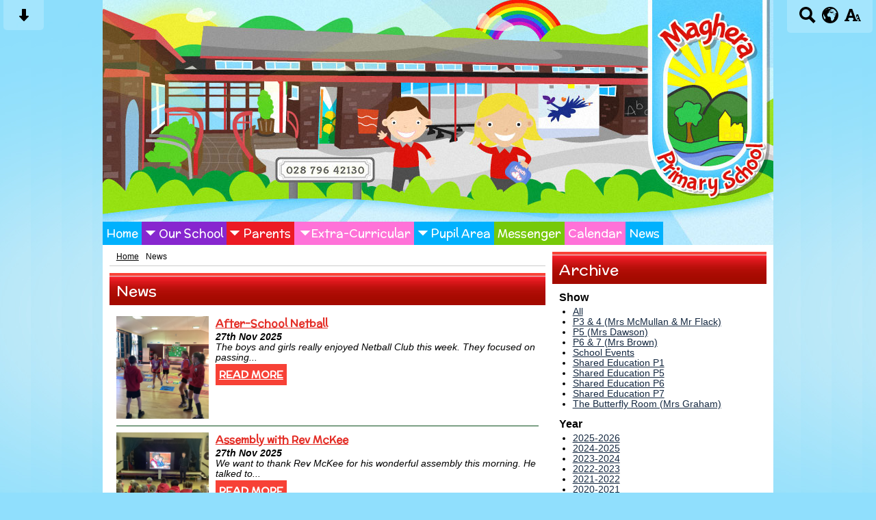

--- FILE ---
content_type: text/html; charset=UTF-8
request_url: https://www.magheraprimaryschool.com/news/?p=7&
body_size: 8960
content:
<!DOCTYPE html PUBLIC "-//W3C//DTD XHTML 1.0 Transitional//EN" "http://www.w3.org/TR/xhtml1/DTD/xhtml1-transitional.dtd">
<html xmlns="http://www.w3.org/1999/xhtml" xml:lang="en" lang="en">
<head>


<title>News</title>
<meta http-equiv="Content-Type" content="text/html; charset=UTF-8"/>
<meta name="Keywords" content="" />
<meta name="Description" content="" />
<meta name="Copyright" content="&copy; 2026"/>
<meta name="distribution" content="GLOBAL"/>
<meta name="Robots" content="index, all"/>
<meta name="revisit-after" content="15 days"/>
<meta name="format-detection" content="telephone=no"/>



<meta name="twitter:card" content="summary"/>
<meta name="twitter:domain" content="www.magheraprimaryschool.com"/>
<meta name="twitter:title" content="News"/>
<meta name="twitter:description" content=""/>
<meta property="og:title" content="News"/>
<meta property="og:type" content="website"/>
<meta property="og:url" content="news"/>
<meta property="og:site_name" content="www.magheraprimaryschool.com"/>
<meta property="og:locale" content="en_GB"/>


<meta property="og:description" content=""/>

<link rel="manifest" href="/manifest.json"/>

<link rel="canonical" href="https://www.magheraprimaryschool.com/news/"/><link rel="shortcut icon" href="https://storage.googleapis.com/swdsystem/favicon.ico" type="image/x-icon" /><meta property="og:image:user_generated" content="false"/><link rel="stylesheet" type="text/css" href="/cmsfiles/sitecss/magheraps-main-none-normal-1-standard-style.css?v=1536280126"/><meta id="viewport" name='viewport'>
				<meta name="HandheldFriendly" content="True"/> 
				<meta name="MobileOptimized" content="480"/> 
				 <script type="text/javascript" src="https://cdnjs.cloudflare.com/ajax/libs/jquery/1.12.4/jquery.min.js"></script><link rel="stylesheet" href="https://cdnjs.cloudflare.com/ajax/libs/aos/2.3.4/aos.css" /><script type="text/javascript">
                    !function(t){var e=document.getElementById("viewport");navigator.userAgent.match(/iPhone/i)||navigator.userAgent.match(/iPod/i)?e.setAttribute("content","width=device-width"):navigator.userAgent.match(/iPad/i)&&e.setAttribute("content","width=980,user-scalable=no")}(document);
                </script><script async type="text/javascript" src="https://storage.googleapis.com/swdsystem/js/site.min3.js"></script><script type="text/javascript">$(document).ready(function(){$("img").bind("contextmenu",function(n){return!1}),$("#lbCenter").bind("contextmenu",function(n){return!1})});</script><link href='https://fonts.googleapis.com/css?family=McLaren' rel='stylesheet' type='text/css'/></head>
<body id="body">


	<link rel="stylesheet" type="text/css" href="/cmsfiles/css/sweetalert.css"/>
	<script src="/cmsfiles/js/sweetalert.min.js"></script>






<div id="accessContainer">
	<div id="accessBarHolder">
		<div class="accessBarButtons" id="skipContentButton">
			<a onclick="$('html,body').animate({scrollTop:$('a[name=\'content\']').offset().top}, 900);" href="javascript:void(0);" aria-label="Skip content button"><svg clip-rule="evenodd" fill-rule="evenodd" stroke-linejoin="round" stroke-miterlimit="2" width="24" height="24" viewBox="0 0 24 24" xmlns="http://www.w3.org/2000/svg"><path d="m9.001 13.022h-3.251c-.412 0-.75.335-.75.752 0 .188.071.375.206.518 1.685 1.775 4.692 4.945 6.069 6.396.189.2.452.312.725.312.274 0 .536-.112.725-.312 1.377-1.451 4.385-4.621 6.068-6.396.136-.143.207-.33.207-.518 0-.417-.337-.752-.75-.752h-3.251v-9.02c0-.531-.47-1.002-1-1.002h-3.998c-.53 0-1 .471-1 1.002z" fill-rule="nonzero"/></svg></a>
		</div>

		<div class="accessBarButtons">
			<a href="/search/" aria-label="Search button"><svg xmlns="http://www.w3.org/2000/svg" width="24" height="24" viewBox="0 0 24 24"><path d="M23.822 20.88l-6.353-6.354c.93-1.465 1.467-3.2 1.467-5.059.001-5.219-4.247-9.467-9.468-9.467s-9.468 4.248-9.468 9.468c0 5.221 4.247 9.469 9.468 9.469 1.768 0 3.421-.487 4.839-1.333l6.396 6.396 3.119-3.12zm-20.294-11.412c0-3.273 2.665-5.938 5.939-5.938 3.275 0 5.94 2.664 5.94 5.938 0 3.275-2.665 5.939-5.94 5.939-3.274 0-5.939-2.664-5.939-5.939z"/></svg></a>
			<a id="accessBarButton" onclick="$('#accessBar').slideToggle(500);" href="javascript:void(0);" aria-label="google translate button"><svg xmlns="http://www.w3.org/2000/svg" width="24" height="24" viewBox="0 0 24 24"><path d="M12 0c-6.627 0-12 5.373-12 12s5.373 12 12 12 12-5.373 12-12-5.373-12-12-12zm9.567 9.098c-.059-.058-.127-.108-.206-.138-.258-.101-1.35.603-1.515.256-.108-.231-.327.148-.578.008-.121-.067-.459-.52-.611-.465-.312.112.479.974.694 1.087.203-.154.86-.469 1.002-.039.271.812-.745 1.702-1.264 2.171-.775.702-.63-.454-1.159-.86-.277-.213-.274-.667-.555-.824-.125-.071-.7-.732-.694-.821l-.017.167c-.095.072-.297-.27-.319-.325 0 .298.485.772.646 1.011.273.409.42 1.005.756 1.339.179.18.866.923 1.045.908l.921-.437c.649.154-1.531 3.237-1.738 3.619-.171.321.139 1.112.114 1.49-.029.437-.374.579-.7.817-.35.255-.268.752-.562.934-.521.321-.897 1.366-1.639 1.361-.219-.001-1.151.364-1.273.007-.095-.258-.223-.455-.356-.71-.131-.25-.015-.51-.175-.731-.11-.154-.479-.502-.513-.684-.002-.157.118-.632.283-.715.231-.118.044-.462.016-.663-.048-.357-.27-.652-.535-.859-.393-.302-.189-.542-.098-.974 0-.206-.126-.476-.402-.396-.57.166-.396-.445-.812-.417-.299.021-.543.211-.821.295-.349.104-.707-.083-1.053-.126-1.421-.179-1.885-1.804-1.514-2.976.037-.192-.115-.547-.048-.696.159-.352.485-.752.768-1.021.16-.152.365-.113.553-.231.29-.182.294-.558.578-.789.404-.328.956-.321 1.482-.392.281-.037 1.35-.268 1.518-.06 0 .039.193.611-.019.578.438.023 1.061.756 1.476.585.213-.089.135-.744.573-.427.265.19 1.45.275 1.696.07.152-.125.236-.939.053-1.031.117.116-.618.125-.686.099-.122-.044-.235.115-.43.025.117.055-.651-.358-.22-.674-.181.132-.349-.037-.544.109-.135.109.062.181-.13.277-.305.155-.535-.53-.649-.607-.118-.077-1.024-.713-.777-.298l.797.793c-.04.026-.209-.289-.209-.059.053-.136.02.585-.105.35-.056-.09.091-.14.006-.271 0-.085-.23-.169-.275-.228-.126-.157-.462-.502-.644-.585-.05-.024-.771.088-.832.111-.071.099-.131.203-.181.314-.149.055-.29.127-.423.216l-.159.356c-.068.061-.772.294-.776.303.03-.076-.492-.172-.457-.324.038-.167.215-.687.169-.877-.048-.199 1.085.287 1.158-.238.029-.227.047-.492-.316-.531.069.008.702-.249.807-.364.148-.169.486-.447.731-.447.286 0 .225-.417.356-.622.133.053-.071.38.088.512-.01-.104.45.057.494.033.105-.056.691-.023.601-.299-.101-.28.052-.197.183-.255-.02.008.248-.458.363-.456-.104-.089-.398.112-.516.103-.308-.024-.177-.525-.061-.672.09-.116-.246-.258-.25-.036-.006.332-.314.633-.243 1.075.109.666-.743-.161-.816-.115-.283.172-.515-.216-.368-.449.149-.238.51-.226.659-.48.104-.179.227-.389.388-.524.541-.454.689-.091 1.229-.042.526.048.178.125.105.327-.07.192.289.261.413.1.071-.092.232-.326.301-.499.07-.175.578-.2.527-.365 2.72 1.148 4.827 3.465 5.694 6.318zm-11.113-3.779l.068-.087.073-.019c.042-.034.086-.118.151-.104.043.009.146.095.111.148-.037.054-.066-.049-.081.101-.018.169-.188.167-.313.222-.087.037-.175-.018-.09-.104l.088-.108-.007-.049zm.442.245c.046-.045.138-.008.151-.094.014-.084.078-.178-.008-.335-.022-.042.116-.082.051-.137l-.109.032s.155-.668.364-.366l-.089.103c.135.134.172.47.215.687.127.066.324.078.098.192.117-.02-.618.314-.715.178-.072-.083.317-.139.307-.173-.004-.011-.317-.02-.265-.087zm1.43-3.547l-.356.326c-.36.298-1.28.883-1.793.705-.524-.18-1.647.667-1.826.673-.067.003.002-.641.36-.689-.141.021.993-.575 1.185-.805.678-.146 1.381-.227 2.104-.227l.326.017zm-5.086 1.19c.07.082.278.092-.026.288-.183.11-.377.809-.548.809-.51.223-.542-.439-1.109.413-.078.115-.395.158-.644.236.685-.688 1.468-1.279 2.327-1.746zm-5.24 8.793c0-.541.055-1.068.139-1.586l.292.185c.113.135.113.719.169.911.139.482.484.751.748 1.19.155.261.414.923.332 1.197.109-.179 1.081.824 1.259 1.033.418.492.74 1.088.061 1.574-.219.158.334 1.14.049 1.382l-.365.094c-.225.138-.235.397-.166.631-1.562-1.765-2.518-4.076-2.518-6.611zm14.347-5.823c.083-.01-.107.167-.107.167.033.256.222.396.581.527.437.157.038.455-.213.385-.139-.039-.854-.255-.879.025 0 .167-.679.001-.573-.175.073-.119.05-.387.186-.562.193-.255.38-.116.386.032-.001.394.398-.373.619-.399z"/></svg></a>			<a href="/accessibility/" aria-label="accessibility button"><svg xmlns="http://www.w3.org/2000/svg" width="24" height="24" viewBox="0 0 24 24"><path d="M24 20v1h-4v-1h.835c.258 0 .405-.178.321-.422l-.473-1.371h-2.231l-.575-1.59h2.295l-1.362-4.077-1.154 3.451-.879-2.498.921-2.493h2.222l3.033 8.516c.111.315.244.484.578.484h.469zm-6-1h1v2h-7v-2h.532c.459 0 .782-.453.633-.887l-.816-2.113h-6.232l-.815 2.113c-.149.434.174.887.633.887h1.065v2h-7v-2h.43c.593 0 1.123-.375 1.32-.935l5.507-15.065h3.952l5.507 15.065c.197.56.69.935 1.284.935zm-10.886-6h4.238l-2.259-6.199-1.979 6.199z"/></svg></a>
											</div>
	</div>

	<div id="accessBar">
		<div id="accessBarMain">

							<div id="google_translate_element"></div><script type="text/javascript">
				function googleTranslateElementInit() {
				new google.translate.TranslateElement({pageLanguage: 'en', layout: google.translate.TranslateElement.InlineLayout.VERTICAL}, 'google_translate_element');
				}
				</script><script type="text/javascript" src="//translate.google.com/translate_a/element.js?cb=googleTranslateElementInit"></script>
				<script>
					$(document).ready(function(){
						$('#google_translate_element').bind('DOMNodeInserted', function(event) {
						$('.goog-te-menu-value span:first').html('Select Language');
						$('.goog-te-menu-frame.skiptranslate').load(function(){
							setTimeout(function(){
							$('.goog-te-menu-frame.skiptranslate').contents().find('.goog-te-menu2-item-selected .text').html('Select Language');    
							}, 100);
						});
						});
					});
				</script>
						<div id="mobileMenuButton">
				<a class="darkBg" href="javascript:toggle_visibility('menu');" aria-label="mobile menu button">
				<div id="hamburger">
					<span></span>
					<span></span>
					<span></span>
				</div></a>
			</div>
			
			<div class="clearBoth">&nbsp;</div>
		</div>
		
		
		<div class="clearBoth">&nbsp;</div>
	</div>
</div>



<div id="site">
	
		<div id="banner">
		<img src="/assets/images/header.jpg" border="0" alt="Maghera Primary School, 15 Station Road Maghera Co. Londondery"usemap="#Map"/>
<map name="Map">
  <area shape="rect" coords="794,7,978,303" href="/">
  <area shape="rect" coords="213,116,265,204" href="/hidden/plant/" target="_blank">
  <area shape="rect" coords="384,131,489,298" href="/hidden/boy/" target="_blank">
  <area shape="rect" coords="522,127,631,293" href="/hidden/girl/" target="_blank">
  <area shape="rect" coords="640,125,733,196" href="/hidden/bird/" target="_blank">
  <area shape="rect" coords="524,6,696,78" href="/hidden/rainbow/" target="_blank">
</map>
	</div>
    
    <div id="bannerMobile">
		<a href="/"><img src="/assets/images/headerv2.jpg" alt="Maghera Primary School, 15 Station Road Maghera Co. Londondery"/></a>
	</div>
	
	
	<div id="menu" class="menu">
	<ul>
		<li id="menu1" class="menuLi1  blueMenu"><a class="menuA1" href="/home/">Home</a></li><li id="menu2" class="menuLi1  dropdown purpleMenu mobileSubDropdown"><a class="dropdown menuA1" href="/about-us/">Our School<!--[if IE 7]><!--></a><!--<![endif]-->
						<!--[if lte IE 6]><table><tr><td><![endif]--><ul >
																			<li class="menuLi2 menuitem"><a class="menuA2" 														href="/about-us/staff-328/">Staff</a></li>												<li class="menuLi2 menuitem"><a class="menuA2" 														href="/about-us/about-our-school/">About Our School - Our Vision</a></li>												<li class="menuLi2 menuitem"><a class="menuA2" 														href="/about-us/our-ethos/">Our Ethos</a></li>												<li class="menuLi2 menuitem"><a class="menuA2" 														href="/about-us/board-of-governors/">Board of Governors</a></li>												<li class="menuLi2 menuitem"><a class="menuA2" 														href="/about-us/p1-information/">School Enrolment</a></li>												<li class="menuLi2 menuitem"><a class="menuA2" 														href="/about-us/our-safeguarding-team/">Our Safeguarding Team</a></li>												<li class="menuLi2 menuitem"><a class="menuA2" 														href="/about-us/school-prospectus/">School Prospectus</a></li>												<li class="menuLi2 menuitem"><a class="menuA2" 														href="/about-us/policies/">Policies</a></li>												<li class="menuLi2 menuitem"><a class="menuA2" 														href="/about-us/policy-consultation/">Policy Consultation</a></li>												<li class="menuLi2 menuitem"><a class="menuA2" 														href="/about-us/privacy-notice/">Privacy Notice</a></li>												<li class="menuLi2 menuitem"><a class="menuA2" 														href="/about-us/contact-us/">Contact Us</a></li>						</ul><!--[if lte IE 6]></td></tr></table></a><![endif]--></li><li id="menu3" class="menuLi1  dropdown redMenu mobileSubDropdown"><a class="dropdown menuA1" href="/parents-area/">Parents<!--[if IE 7]><!--></a><!--<![endif]-->
						<!--[if lte IE 6]><table><tr><td><![endif]--><ul >
																			<li class="menuLi2 menuitem"><a class="menuA2" 														href="/parents-area/pupil-absence-note-for-parents-/">Pupil Absence Note for Parents </a></li>												<li class="menuLi2 menuitem"><a class="menuA2" 														href="/parents-area/school-notes/">School Notes</a></li>												<li class="menuLi2 menuitem"><a class="menuA2" 														href="/parents-area/holiday-list/">Holiday List</a></li>												<li class="menuLi2 menuitem"><a class="menuA2" 														href="/parents-area/dinner-menu/">Dinner Menu</a></li>												<li class="menuLi2 menuitem"><a class="menuA2" 														href="/parents-area/breakfast-club/">Breakfast Club and PAL Club </a></li>												<li class="menuLi2 menuitem"><a class="menuA2" 														href="/parents-area/pal-play-and-learn/">Tots and Tea 🧸</a></li>						</ul><!--[if lte IE 6]></td></tr></table></a><![endif]--></li><li id="menu4" class="menuLi1  dropdown pinkMenu mobileSubDropdown"><a class="dropdown menuA1" href="/pupils-area/">Extra-Curricular <!--[if IE 7]><!--></a><!--<![endif]-->
						<!--[if lte IE 6]><table><tr><td><![endif]--><ul >
																			<li class="menuLi2 menuitem"><a class="menuA2" 														href="/pupils-area/eco-council/">Eco Council</a></li>												<li class="menuLi2 menuitem"><a class="menuA2" 														href="/pupils-area/school-council-a-a/">School Council</a></li>												<li class="menuLi2 menuitem mobileSubDropdown"><a class="menuA2" href="/pupils-area/kids-corner/">Kids' Corner - Extra Curricular activities! <!--[if IE 7]><!--></a><!--<![endif]-->
																									<!--[if lte IE 6]><table><tr><td><![endif]--><ul>
																														<li class="menuLi3"><a class="menuA3" href="/pupils-area/kids-corner/after-schools-clubs/">Afterschool Clubs  </a></li>
															 																<li class="menuLi3"><a class="menuA3" href="/pupils-area/kids-corner/-school-houses/">PAL Club </a></li>
															 																<li class="menuLi3"><a class="menuA3" href="/pupils-area/kids-corner/breakfast-club-a/">Breakfast Club</a></li>
															 																<li class="menuLi3"><a class="menuA3" href="/pupils-area/kids-corner/school-council-a/">Study Club</a></li>
															 																<li class="menuLi3"><a class="menuA3" href="/pupils-area/kids-corner/fit-for-life/">Healthy Kids! </a></li>
															 																<li class="menuLi3"><a class="menuA3" href="/pupils-area/kids-corner/roll-of-honour/">Stars of the week </a></li>
															 																<li class="menuLi3"><a class="menuA3" href="/pupils-area/kids-corner/world-mental-health-day-/">School Choir </a></li>
															 																<li class="menuLi3"><a class="menuA3" href="/pupils-area/kids-corner/dissolving-boundaries/">Shared Education</a></li>
															 													</ul><!--[if lte IE 6]></td></tr></table></a><![endif]-->
																								</li>												<li class="menuLi2 menuitem"><a class="menuA2" 														href="/pupils-area/e-learning/">E learning- useful Educational Apps! </a></li>						</ul><!--[if lte IE 6]></td></tr></table></a><![endif]--></li><li id="menu5" class="menuLi1  dropdown blueMenu mobileSubDropdown"><a class="dropdown menuA1" href="/shared-education/">Pupil Area <!--[if IE 7]><!--></a><!--<![endif]-->
						<!--[if lte IE 6]><table><tr><td><![endif]--><ul >
																			<li class="menuLi2 menuitem"><a class="menuA2" 														href="/shared-education/our-partner-school/">The Butterfly Room (Mrs Graham)</a></li>												<li class="menuLi2 menuitem"><a class="menuA2" 														href="/shared-education/p1-a/">P1, 2 & 3 (Mrs Mawhinney)</a></li>												<li class="menuLi2 menuitem"><a class="menuA2" 														href="/shared-education/p2/">P3 & 4 (Mrs McMullan & Mr Flack) </a></li>												<li class="menuLi2 menuitem"><a class="menuA2" 														href="/shared-education/p3/">P5 (Mrs Dawson)</a></li>												<li class="menuLi2 menuitem"><a class="menuA2" 														href="/shared-education/p4/">P6 & 7 (Mrs Brown)</a></li>												<li class="menuLi2 menuitem"><a class="menuA2" 														href="/shared-education/p5/">Whole School Activities </a></li>												<li class="menuLi2 menuitem"><a class="menuA2" 														href="/shared-education/p6/">Pupil Achievements </a></li>												<li class="menuLi2 menuitem"><a class="menuA2" 														href="/shared-education/p7/">Welly Wednesdays - Outdoor Learning </a></li>						</ul><!--[if lte IE 6]></td></tr></table></a><![endif]--></li><li id="menu6" class="menuLi1  greenMenu"><a class="menuA1" href="/messenger/">Messenger</a></li><li id="menu7" class="menuLi1  pinkMenu"><a class="menuA1" href="/calendar/">Calendar</a></li><li id="menu8" class="menuLi1  blueMenu"><a class="menuA1" href="/news/">News</a></li>	</ul>
    
	<div class="clearBoth">&nbsp;</div>
</div>

<script type="text/javascript">
	if(window.innerWidth <= 900){
		$('.mobileSubDropdown > a').click(function(e){
			e.preventDefault();

			if($(this).siblings("ul").css('display') == 'block'){
				$(".mobileSubDropdown ul").slideUp();
			} else{
				//$(".mobileSubDropdown ul").slideUp();
				$(this).siblings("ul").slideToggle();
			}
		});
	}
</script>

	<div class="menuBottom">&nbsp;</div>
	
		<div id="main">		
		<div class="columnThree columnRightBg content">
			
			<a name="content"></a>
			
			<script type="text/javascript">
function rotateNewsImage(imageID){
	
	$('#saving').removeClass('hide');
	$.get( "/cmsfiles/cmsrequest/", { action: 'rotatenewsimage', value: imageID }, function( data ) {
		//alert('show loading');
		
	}).complete(function( data ) {
		//---- stop loading
		$('#newsImgHolder'+imageID+' img').attr("src", '/'+data.responseText);
		//$('#galleryImage'+imageID+'').attr("href", '/'+data.responseText);
		
		setTimeout(function() {
      		$('#saving').addClass('hide');
		}, 2000);
		 
	});
	
}
</script>

<div class="columnThreeDoubleLeft">
	
		<div id="breadcrumb">

	<ul>
		<li class="crumbArrow"><a href="/">Home</a></li>
		<li><span>News</span></li>	</ul>
	<div class="clearBoth">&nbsp;</div>

</div>
			<div class="widgetWrapper">
				
				

								<div class="widgetHeading"><h1>News</h1></div>
				
				<div class="widget">
					<div class="widgetInner">

											
							<div class="list">
															
										<div class="listItem newsListItem "> 
											<div class="listItemContentHolder"> 
												<div class="listItemContent"> 
														<div class="listItemTitle"><a href="/news/after-school-netball/?p=7&">After-School Netball</a></div>
														<div class="listItemSubtitle">27th Nov 2025</div>														<div class="listItemText">The boys and girls really enjoyed Netball Club this week. They focused on passing...</div>
														<div class="listItemMore"><a href="/news/after-school-netball/?p=7&">Read More</a></div>
												</div> 
											</div> 
				
											<div class="listItemImage " style="padding:0 !important; background:url(https://storage.googleapis.com/siteassetsswd/136/gallery/20251127031744_100_o_1jb2u880o1lu49soivdav919dci.jpeg); background-size:cover; background-position:center; height:150px; background-repeat:no-repeat;"> 
												<a href="/news/after-school-netball/?p=7&" style="display:block; height:120px; width:100%;">&nbsp;</a>
											</div>
										</div>
																
										<div class="listItem newsListItem "> 
											<div class="listItemContentHolder"> 
												<div class="listItemContent"> 
														<div class="listItemTitle"><a href="/news/assembly-with-rev-mckee-/?p=7&">Assembly with Rev McKee </a></div>
														<div class="listItemSubtitle">27th Nov 2025</div>														<div class="listItemText">We want to thank Rev McKee for his wonderful assembly this morning. He talked to...</div>
														<div class="listItemMore"><a href="/news/assembly-with-rev-mckee-/?p=7&">Read More</a></div>
												</div> 
											</div> 
				
											<div class="listItemImage " style="padding:0 !important; background:url(https://storage.googleapis.com/siteassetsswd/136/gallery/20251127031336_74_o_1jb2u0q711pup19qtrj41f6q1bkte.jpeg); background-size:cover; background-position:center; height:150px; background-repeat:no-repeat;"> 
												<a href="/news/assembly-with-rev-mckee-/?p=7&" style="display:block; height:120px; width:100%;">&nbsp;</a>
											</div>
										</div>
																
										<div class="listItem newsListItem "> 
											<div class="listItemContentHolder"> 
												<div class="listItemContent"> 
														<div class="listItemTitle"><a href="/news/mid-ulster-council-workshop/?p=7&">Mid-Ulster Council Workshop</a></div>
														<div class="listItemSubtitle">27th Nov 2025</div>														<div class="listItemText">On Wednesday, our P5-7 pupils participated in a workshop with Mid-Ulster Council...</div>
														<div class="listItemMore"><a href="/news/mid-ulster-council-workshop/?p=7&">Read More</a></div>
												</div> 
											</div> 
				
											<div class="listItemImage " style="padding:0 !important; background:url(https://storage.googleapis.com/siteassetsswd/136/gallery/20251127030230_92_o_1jb2tcbbq94i7tm18vt1rob1tbfj.jpeg); background-size:cover; background-position:center; height:150px; background-repeat:no-repeat;"> 
												<a href="/news/mid-ulster-council-workshop/?p=7&" style="display:block; height:120px; width:100%;">&nbsp;</a>
											</div>
										</div>
																
										<div class="listItem newsListItem "> 
											<div class="listItemContentHolder"> 
												<div class="listItemContent"> 
														<div class="listItemTitle"><a href="/news/come-and-see-why-our-pupils-love-maghera-primary-school-/?p=7&">Come and see why our pupils LOVE Maghera Primary School. ❤️</a></div>
														<div class="listItemSubtitle">26th Nov 2025</div>														<div class="listItemText"> Open Morning, Fri 5th Dec @ 10am 
 See you there!&nbsp; </div>
														<div class="listItemMore"><a href="/news/come-and-see-why-our-pupils-love-maghera-primary-school-/?p=7&">Read More</a></div>
												</div> 
											</div> 
				
											<div class="listItemImage " style="padding:0 !important; background:url(https://storage.googleapis.com/siteassetsswd/136/video/poster/209-20251126-213634-4849_thumb/frame_0000.jpg); background-size:cover; background-position:center; height:150px; background-repeat:no-repeat;"> 
												<a href="/news/come-and-see-why-our-pupils-love-maghera-primary-school-/?p=7&" style="display:block; height:120px; width:100%;">&nbsp;</a>
											</div>
										</div>
																
										<div class="listItem newsListItem "> 
											<div class="listItemContentHolder"> 
												<div class="listItemContent"> 
														<div class="listItemTitle"><a href="/news/p5-penguin-art-/?p=7&">P5 Penguin Art 🐧</a></div>
														<div class="listItemSubtitle">26th Nov 2025</div>														<div class="listItemText">Primary 5 created their own Penguins as part of our Winter theme. The boys and girls...</div>
														<div class="listItemMore"><a href="/news/p5-penguin-art-/?p=7&">Read More</a></div>
												</div> 
											</div> 
				
											<div class="listItemImage " style="padding:0 !important; background:url(https://storage.googleapis.com/siteassetsswd/136/gallery/20251126032316_68_o_1jb0c534h17th16suomhluo1eg8m.jpeg); background-size:cover; background-position:center; height:150px; background-repeat:no-repeat;"> 
												<a href="/news/p5-penguin-art-/?p=7&" style="display:block; height:120px; width:100%;">&nbsp;</a>
											</div>
										</div>
																
										<div class="listItem newsListItem "> 
											<div class="listItemContentHolder"> 
												<div class="listItemContent"> 
														<div class="listItemTitle"><a href="/news/christmas-art-and-club-/?p=7&">Christmas Art & Craft Club 🎄🎅🏻</a></div>
														<div class="listItemSubtitle">25th Nov 2025</div>														<div class="listItemText"> For Week 4, the boys and girls created their own Christmas bells. Their painted...</div>
														<div class="listItemMore"><a href="/news/christmas-art-and-club-/?p=7&">Read More</a></div>
												</div> 
											</div> 
				
											<div class="listItemImage " style="padding:0 !important; background:url(https://storage.googleapis.com/siteassetsswd/136/gallery/20251125035228_10_o_1jatreekfmmf1rcn3t31lddmh.jpeg); background-size:cover; background-position:center; height:150px; background-repeat:no-repeat;"> 
												<a href="/news/christmas-art-and-club-/?p=7&" style="display:block; height:120px; width:100%;">&nbsp;</a>
											</div>
										</div>
																
										<div class="listItem newsListItem "> 
											<div class="listItemContentHolder"> 
												<div class="listItemContent"> 
														<div class="listItemTitle"><a href="/news/stars-of-the-week--a-a-a-a-a-a-a-a-a-a-a-a-a-a-a-a-a-a/?p=7&">Stars of the Week 🌟</a></div>
														<div class="listItemSubtitle">21st Nov 2025</div>														<div class="listItemText">Congratulations to our Stars of the Week! We&rsquo;re so proud of all your hard work...</div>
														<div class="listItemMore"><a href="/news/stars-of-the-week--a-a-a-a-a-a-a-a-a-a-a-a-a-a-a-a-a-a/?p=7&">Read More</a></div>
												</div> 
											</div> 
				
											<div class="listItemImage " style="padding:0 !important; background:url(https://storage.googleapis.com/siteassetsswd/136/gallery/20251121022453_25_o_1jajcrbth1sbf2r5ivavs61otsd.jpeg); background-size:cover; background-position:center; height:150px; background-repeat:no-repeat;"> 
												<a href="/news/stars-of-the-week--a-a-a-a-a-a-a-a-a-a-a-a-a-a-a-a-a-a/?p=7&" style="display:block; height:120px; width:100%;">&nbsp;</a>
											</div>
										</div>
																
										<div class="listItem newsListItem "> 
											<div class="listItemContentHolder"> 
												<div class="listItemContent"> 
														<div class="listItemTitle"><a href="/news/p5-7-hockey-/?p=7&">P5-7 Hockey 🏑</a></div>
														<div class="listItemSubtitle">21st Nov 2025</div>														<div class="listItemText"> Thank you to Valerie for coming into school today for hockey. The boys and girls...</div>
														<div class="listItemMore"><a href="/news/p5-7-hockey-/?p=7&">Read More</a></div>
												</div> 
											</div> 
				
											<div class="listItemImage " style="padding:0 !important; background:url(https://storage.googleapis.com/siteassetsswd/136/gallery/20251121022330_60_o_1jajcoe9ar6a1ag01gvb1tf4109tg.jpeg); background-size:cover; background-position:center; height:150px; background-repeat:no-repeat;"> 
												<a href="/news/p5-7-hockey-/?p=7&" style="display:block; height:120px; width:100%;">&nbsp;</a>
											</div>
										</div>
																
										<div class="listItem newsListItem "> 
											<div class="listItemContentHolder"> 
												<div class="listItemContent"> 
														<div class="listItemTitle"><a href="/news/eco-council-litter-pick--/?p=7&">Eco Council Litter Pick  🌸🌳🌿🪴</a></div>
														<div class="listItemSubtitle">19th Nov 2025</div>														<div class="listItemText"> Some of our Eco Councillors took part in a litter pick as a way of showing kindness...</div>
														<div class="listItemMore"><a href="/news/eco-council-litter-pick--/?p=7&">Read More</a></div>
												</div> 
											</div> 
				
											<div class="listItemImage " style="padding:0 !important; background:url(https://storage.googleapis.com/siteassetsswd/136/gallery/20251119082733_8_o_1jaespt7mt221pus1sek131ekmud.jpeg); background-size:cover; background-position:center; height:150px; background-repeat:no-repeat;"> 
												<a href="/news/eco-council-litter-pick--/?p=7&" style="display:block; height:120px; width:100%;">&nbsp;</a>
											</div>
										</div>
																
										<div class="listItem newsListItem "> 
											<div class="listItemContentHolder"> 
												<div class="listItemContent"> 
														<div class="listItemTitle"><a href="/news/straw-and-order-/?p=7&">Straw and Order </a></div>
														<div class="listItemSubtitle">19th Nov 2025</div>														<div class="listItemText"> You are invited to our Christmas Nativity 'Straw and Order' on Wednesday 10 December...</div>
														<div class="listItemMore"><a href="/news/straw-and-order-/?p=7&">Read More</a></div>
												</div> 
											</div> 
				
											<div class="listItemImage " style="padding:0 !important; background:url(https://storage.googleapis.com/siteassetsswd/136/gallery/20251119034256_89_o_1jaeccphked510vu1pfa1emnqvgd.jpg); background-size:cover; background-position:center; height:150px; background-repeat:no-repeat;"> 
												<a href="/news/straw-and-order-/?p=7&" style="display:block; height:120px; width:100%;">&nbsp;</a>
											</div>
										</div>
																
									<div class="clearBoth">&nbsp;</div>
								<div class="pagination"><a href="?p=6&">Previous</a><a href="?p=1&" class="">1</a><a href="?p=2&" class="">2</a><a href="?p=3&" class="">3</a><a href="?p=4&" class="">4</a><a href="?p=5&" class="">5</a><a href="?p=6&" class="">6</a><a href="?p=7&" class="selected">7</a><a href="?p=8&" class="">8</a><a href="?p=9&" class="">9</a><a href="?p=10&" class="">10</a><a href="?p=11&" class="">11</a><a href="?p=12&" class="">12</a><a href="?p=13&">...</a><a href="?p=8&">Next</a></div>	
							</div>
											</div>
				</div>
			</div>
					
		</div>

<div class="columnThreeRight">
	
	<div class="widgetWrapper">
	<h2>Archive</h2>
	
	<div class="widget">
		<div class="widgetInner">
							<div class="archiveList">
					<div class="title archiveListTitle">Show</div>
					<ul>
						<li><a href="/news/">All</a></li>
															<li><a href="/news/?tags=1087">P3 & 4 (Mrs McMullan & Mr Flack)</a></li>
																	<li><a href="/news/?tags=1088">P5 (Mrs Dawson)</a></li>
																	<li><a href="/news/?tags=1089">P6 & 7 (Mrs Brown)</a></li>
																	<li><a href="/news/?tags=1082">School Events</a></li>
																	<li><a href="/news/?tags=1086">Shared Education P1</a></li>
																	<li><a href="/news/?tags=1090">Shared Education P5</a></li>
																	<li><a href="/news/?tags=1091">Shared Education P6</a></li>
																	<li><a href="/news/?tags=1092">Shared Education P7</a></li>
																	<li><a href="/news/?tags=1093">The Butterfly Room (Mrs Graham)</a></li>
													</ul>
				</div>
						
						
			<div class="archiveList">
				<div class="title archiveListTitle">Year</div>
				<ul>
													<li><a href="/news/2025/">2025-2026</a></li>
															<li><a href="/news/2024/">2024-2025</a></li>
															<li><a href="/news/2023/">2023-2024</a></li>
															<li><a href="/news/2022/">2022-2023</a></li>
															<li><a href="/news/2021/">2021-2022</a></li>
															<li><a href="/news/2020/">2020-2021</a></li>
															<li><a href="/news/2019/">2019-2020</a></li>
															<li><a href="/news/2018/">2018-2019</a></li>
															<li><a href="/news/2017/">2017-2018</a></li>
															<li><a href="/news/2016/">2016-2017</a></li>
															<li><a href="/news/2015/">2015-2016</a></li>
															<li><a href="/news/2014/">2014-2015</a></li>
											</ul>
			</div>

			
		</div>
	</div>
	
	
			</div>
	
</div>

			<div class="clearBoth">&nbsp;</div>
			
		</div>	
	
	
                <div id="footer">
            <div id="footerMain">
                
                <div class="creditLinks">
                    <p id="school">Maghera Primary School, 15 Station Road Maghera Co. Londondery BT46 5BS Tel/Fax: 028 796 42130</p>        
                </div>
                
            </div>

            <div id="footerLogin">
                <div id="policies">
	<ul>
		<li><a href="/cmsfiles/policies/cookie/">Cookie Policy</a></li>
		<li><a href="/cmsfiles/policies/privacy/">Website Privacy Policy</a></li>
		<li><a href="https://www.schoolwebdesign.net/website-accessibility-statement/?schoolID=136">Website Accessibility Statement</a></li>
		<li><a href="/website-map/">Sitemap</a></li>
	</ul>
</div>

<div id="backto-top"><img src="https://storage.googleapis.com/swdsystem/images/icons/bk-home.png"></div>



<script>
	$('#accessBarButton').click(function(){
		const accessBarColor = $('#accessBar').css('background-color');
		if(accessBarColor != 'rgba(0, 0, 0, 0)' && accessBarColor != 'rgb(255, 255, 255)'){
			if($('#accessBarHolder').hasClass('fullAccessBar')){
				$('#accessBarHolder').animate({'top':'0px'}, 500).removeClass('fullAccessBar');
			}else{
				$('#accessBarHolder').animate({'top':'50px'}, 500).addClass('fullAccessBar');
			}
		}
	})

	</script>
                <p><a href="http://www.schoolwebdesign.net" target="_blank">Website by School Web Design</a> | 	<a href="/admin/?open=/news/?p=7&">Login</a>

<script src="https://cdnjs.cloudflare.com/ajax/libs/aos/2.3.4/aos.js"></script>
  <script>
    AOS.init({disable: 'mobile'});
  </script></p>
            </div>

        </div>
    
    </div>

</div>
</body>
</html>